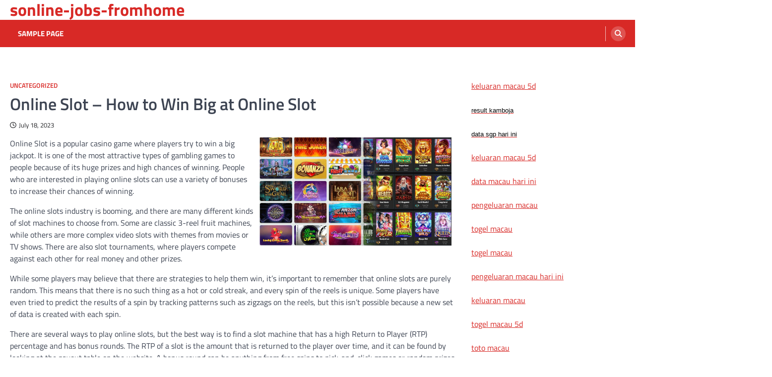

--- FILE ---
content_type: text/html; charset=UTF-8
request_url: https://online-jobs-fromhome.com/index.php/2023/07/18/online-slot-how-to-win-big-at-online-slot/
body_size: 8928
content:
<!doctype html>
<html lang="en-US">
<head>
	<meta charset="UTF-8">
	<meta name="viewport" content="width=device-width, initial-scale=1">
	<link rel="profile" href="https://gmpg.org/xfn/11">

	<meta name='robots' content='index, follow, max-image-preview:large, max-snippet:-1, max-video-preview:-1' />

	<!-- This site is optimized with the Yoast SEO plugin v26.5 - https://yoast.com/wordpress/plugins/seo/ -->
	<title>Win Big at Online Slots: Tips &amp; Strategies for Success</title>
	<meta name="description" content="Discover expert tips and strategies to win big in online slots. Boost your chances and enjoy an exciting gaming experience today!" />
	<link rel="canonical" href="https://online-jobs-fromhome.com/index.php/2023/07/18/online-slot-how-to-win-big-at-online-slot/" />
	<meta property="og:locale" content="en_US" />
	<meta property="og:type" content="article" />
	<meta property="og:title" content="Win Big at Online Slots: Tips &amp; Strategies for Success" />
	<meta property="og:description" content="Discover expert tips and strategies to win big in online slots. Boost your chances and enjoy an exciting gaming experience today!" />
	<meta property="og:url" content="https://online-jobs-fromhome.com/index.php/2023/07/18/online-slot-how-to-win-big-at-online-slot/" />
	<meta property="og:site_name" content="sonline-jobs-fromhome" />
	<meta property="article:published_time" content="2023-07-18T01:44:06+00:00" />
	<meta property="article:modified_time" content="2023-07-18T01:44:07+00:00" />
	<meta property="og:image" content="https://i.imgur.com/7r1Yzvn.jpg" />
	<meta name="author" content="adminonl" />
	<meta name="twitter:card" content="summary_large_image" />
	<meta name="twitter:label1" content="Written by" />
	<meta name="twitter:data1" content="adminonl" />
	<meta name="twitter:label2" content="Est. reading time" />
	<meta name="twitter:data2" content="1 minute" />
	<script type="application/ld+json" class="yoast-schema-graph">{"@context":"https://schema.org","@graph":[{"@type":"WebPage","@id":"https://online-jobs-fromhome.com/index.php/2023/07/18/online-slot-how-to-win-big-at-online-slot/","url":"https://online-jobs-fromhome.com/index.php/2023/07/18/online-slot-how-to-win-big-at-online-slot/","name":"Win Big at Online Slots: Tips & Strategies for Success","isPartOf":{"@id":"https://online-jobs-fromhome.com/#website"},"primaryImageOfPage":{"@id":"https://online-jobs-fromhome.com/index.php/2023/07/18/online-slot-how-to-win-big-at-online-slot/#primaryimage"},"image":{"@id":"https://online-jobs-fromhome.com/index.php/2023/07/18/online-slot-how-to-win-big-at-online-slot/#primaryimage"},"thumbnailUrl":"https://i.imgur.com/7r1Yzvn.jpg","datePublished":"2023-07-18T01:44:06+00:00","dateModified":"2023-07-18T01:44:07+00:00","author":{"@id":"https://online-jobs-fromhome.com/#/schema/person/8a14123868aa819d570ba7d4dd2021b6"},"description":"Discover expert tips and strategies to win big in online slots. Boost your chances and enjoy an exciting gaming experience today!","breadcrumb":{"@id":"https://online-jobs-fromhome.com/index.php/2023/07/18/online-slot-how-to-win-big-at-online-slot/#breadcrumb"},"inLanguage":"en-US","potentialAction":[{"@type":"ReadAction","target":["https://online-jobs-fromhome.com/index.php/2023/07/18/online-slot-how-to-win-big-at-online-slot/"]}]},{"@type":"ImageObject","inLanguage":"en-US","@id":"https://online-jobs-fromhome.com/index.php/2023/07/18/online-slot-how-to-win-big-at-online-slot/#primaryimage","url":"https://i.imgur.com/7r1Yzvn.jpg","contentUrl":"https://i.imgur.com/7r1Yzvn.jpg"},{"@type":"BreadcrumbList","@id":"https://online-jobs-fromhome.com/index.php/2023/07/18/online-slot-how-to-win-big-at-online-slot/#breadcrumb","itemListElement":[{"@type":"ListItem","position":1,"name":"Home","item":"https://online-jobs-fromhome.com/"},{"@type":"ListItem","position":2,"name":"Online Slot &#8211; How to Win Big at Online Slot"}]},{"@type":"WebSite","@id":"https://online-jobs-fromhome.com/#website","url":"https://online-jobs-fromhome.com/","name":"sonline-jobs-fromhome","description":"","potentialAction":[{"@type":"SearchAction","target":{"@type":"EntryPoint","urlTemplate":"https://online-jobs-fromhome.com/?s={search_term_string}"},"query-input":{"@type":"PropertyValueSpecification","valueRequired":true,"valueName":"search_term_string"}}],"inLanguage":"en-US"},{"@type":"Person","@id":"https://online-jobs-fromhome.com/#/schema/person/8a14123868aa819d570ba7d4dd2021b6","name":"adminonl","image":{"@type":"ImageObject","inLanguage":"en-US","@id":"https://online-jobs-fromhome.com/#/schema/person/image/","url":"https://secure.gravatar.com/avatar/2e6951b68561a53a4644eb70f84e3cd65fb898784c96cc0d42471e383c35c81e?s=96&d=mm&r=g","contentUrl":"https://secure.gravatar.com/avatar/2e6951b68561a53a4644eb70f84e3cd65fb898784c96cc0d42471e383c35c81e?s=96&d=mm&r=g","caption":"adminonl"},"sameAs":["https://online-jobs-fromhome.com"],"url":"https://online-jobs-fromhome.com/index.php/author/adminonl/"}]}</script>
	<!-- / Yoast SEO plugin. -->


<link rel="alternate" type="application/rss+xml" title="sonline-jobs-fromhome &raquo; Feed" href="https://online-jobs-fromhome.com/index.php/feed/" />
<link rel="alternate" title="oEmbed (JSON)" type="application/json+oembed" href="https://online-jobs-fromhome.com/index.php/wp-json/oembed/1.0/embed?url=https%3A%2F%2Fonline-jobs-fromhome.com%2Findex.php%2F2023%2F07%2F18%2Fonline-slot-how-to-win-big-at-online-slot%2F" />
<link rel="alternate" title="oEmbed (XML)" type="text/xml+oembed" href="https://online-jobs-fromhome.com/index.php/wp-json/oembed/1.0/embed?url=https%3A%2F%2Fonline-jobs-fromhome.com%2Findex.php%2F2023%2F07%2F18%2Fonline-slot-how-to-win-big-at-online-slot%2F&#038;format=xml" />
<style id='wp-img-auto-sizes-contain-inline-css'>
img:is([sizes=auto i],[sizes^="auto," i]){contain-intrinsic-size:3000px 1500px}
/*# sourceURL=wp-img-auto-sizes-contain-inline-css */
</style>

<style id='wp-emoji-styles-inline-css'>

	img.wp-smiley, img.emoji {
		display: inline !important;
		border: none !important;
		box-shadow: none !important;
		height: 1em !important;
		width: 1em !important;
		margin: 0 0.07em !important;
		vertical-align: -0.1em !important;
		background: none !important;
		padding: 0 !important;
	}
/*# sourceURL=wp-emoji-styles-inline-css */
</style>
<link rel='stylesheet' id='wp-block-library-css' href='https://online-jobs-fromhome.com/wp-includes/css/dist/block-library/style.min.css?ver=6.9' media='all' />
<style id='global-styles-inline-css'>
:root{--wp--preset--aspect-ratio--square: 1;--wp--preset--aspect-ratio--4-3: 4/3;--wp--preset--aspect-ratio--3-4: 3/4;--wp--preset--aspect-ratio--3-2: 3/2;--wp--preset--aspect-ratio--2-3: 2/3;--wp--preset--aspect-ratio--16-9: 16/9;--wp--preset--aspect-ratio--9-16: 9/16;--wp--preset--color--black: #000000;--wp--preset--color--cyan-bluish-gray: #abb8c3;--wp--preset--color--white: #ffffff;--wp--preset--color--pale-pink: #f78da7;--wp--preset--color--vivid-red: #cf2e2e;--wp--preset--color--luminous-vivid-orange: #ff6900;--wp--preset--color--luminous-vivid-amber: #fcb900;--wp--preset--color--light-green-cyan: #7bdcb5;--wp--preset--color--vivid-green-cyan: #00d084;--wp--preset--color--pale-cyan-blue: #8ed1fc;--wp--preset--color--vivid-cyan-blue: #0693e3;--wp--preset--color--vivid-purple: #9b51e0;--wp--preset--gradient--vivid-cyan-blue-to-vivid-purple: linear-gradient(135deg,rgb(6,147,227) 0%,rgb(155,81,224) 100%);--wp--preset--gradient--light-green-cyan-to-vivid-green-cyan: linear-gradient(135deg,rgb(122,220,180) 0%,rgb(0,208,130) 100%);--wp--preset--gradient--luminous-vivid-amber-to-luminous-vivid-orange: linear-gradient(135deg,rgb(252,185,0) 0%,rgb(255,105,0) 100%);--wp--preset--gradient--luminous-vivid-orange-to-vivid-red: linear-gradient(135deg,rgb(255,105,0) 0%,rgb(207,46,46) 100%);--wp--preset--gradient--very-light-gray-to-cyan-bluish-gray: linear-gradient(135deg,rgb(238,238,238) 0%,rgb(169,184,195) 100%);--wp--preset--gradient--cool-to-warm-spectrum: linear-gradient(135deg,rgb(74,234,220) 0%,rgb(151,120,209) 20%,rgb(207,42,186) 40%,rgb(238,44,130) 60%,rgb(251,105,98) 80%,rgb(254,248,76) 100%);--wp--preset--gradient--blush-light-purple: linear-gradient(135deg,rgb(255,206,236) 0%,rgb(152,150,240) 100%);--wp--preset--gradient--blush-bordeaux: linear-gradient(135deg,rgb(254,205,165) 0%,rgb(254,45,45) 50%,rgb(107,0,62) 100%);--wp--preset--gradient--luminous-dusk: linear-gradient(135deg,rgb(255,203,112) 0%,rgb(199,81,192) 50%,rgb(65,88,208) 100%);--wp--preset--gradient--pale-ocean: linear-gradient(135deg,rgb(255,245,203) 0%,rgb(182,227,212) 50%,rgb(51,167,181) 100%);--wp--preset--gradient--electric-grass: linear-gradient(135deg,rgb(202,248,128) 0%,rgb(113,206,126) 100%);--wp--preset--gradient--midnight: linear-gradient(135deg,rgb(2,3,129) 0%,rgb(40,116,252) 100%);--wp--preset--font-size--small: 13px;--wp--preset--font-size--medium: 20px;--wp--preset--font-size--large: 36px;--wp--preset--font-size--x-large: 42px;--wp--preset--spacing--20: 0.44rem;--wp--preset--spacing--30: 0.67rem;--wp--preset--spacing--40: 1rem;--wp--preset--spacing--50: 1.5rem;--wp--preset--spacing--60: 2.25rem;--wp--preset--spacing--70: 3.38rem;--wp--preset--spacing--80: 5.06rem;--wp--preset--shadow--natural: 6px 6px 9px rgba(0, 0, 0, 0.2);--wp--preset--shadow--deep: 12px 12px 50px rgba(0, 0, 0, 0.4);--wp--preset--shadow--sharp: 6px 6px 0px rgba(0, 0, 0, 0.2);--wp--preset--shadow--outlined: 6px 6px 0px -3px rgb(255, 255, 255), 6px 6px rgb(0, 0, 0);--wp--preset--shadow--crisp: 6px 6px 0px rgb(0, 0, 0);}:where(.is-layout-flex){gap: 0.5em;}:where(.is-layout-grid){gap: 0.5em;}body .is-layout-flex{display: flex;}.is-layout-flex{flex-wrap: wrap;align-items: center;}.is-layout-flex > :is(*, div){margin: 0;}body .is-layout-grid{display: grid;}.is-layout-grid > :is(*, div){margin: 0;}:where(.wp-block-columns.is-layout-flex){gap: 2em;}:where(.wp-block-columns.is-layout-grid){gap: 2em;}:where(.wp-block-post-template.is-layout-flex){gap: 1.25em;}:where(.wp-block-post-template.is-layout-grid){gap: 1.25em;}.has-black-color{color: var(--wp--preset--color--black) !important;}.has-cyan-bluish-gray-color{color: var(--wp--preset--color--cyan-bluish-gray) !important;}.has-white-color{color: var(--wp--preset--color--white) !important;}.has-pale-pink-color{color: var(--wp--preset--color--pale-pink) !important;}.has-vivid-red-color{color: var(--wp--preset--color--vivid-red) !important;}.has-luminous-vivid-orange-color{color: var(--wp--preset--color--luminous-vivid-orange) !important;}.has-luminous-vivid-amber-color{color: var(--wp--preset--color--luminous-vivid-amber) !important;}.has-light-green-cyan-color{color: var(--wp--preset--color--light-green-cyan) !important;}.has-vivid-green-cyan-color{color: var(--wp--preset--color--vivid-green-cyan) !important;}.has-pale-cyan-blue-color{color: var(--wp--preset--color--pale-cyan-blue) !important;}.has-vivid-cyan-blue-color{color: var(--wp--preset--color--vivid-cyan-blue) !important;}.has-vivid-purple-color{color: var(--wp--preset--color--vivid-purple) !important;}.has-black-background-color{background-color: var(--wp--preset--color--black) !important;}.has-cyan-bluish-gray-background-color{background-color: var(--wp--preset--color--cyan-bluish-gray) !important;}.has-white-background-color{background-color: var(--wp--preset--color--white) !important;}.has-pale-pink-background-color{background-color: var(--wp--preset--color--pale-pink) !important;}.has-vivid-red-background-color{background-color: var(--wp--preset--color--vivid-red) !important;}.has-luminous-vivid-orange-background-color{background-color: var(--wp--preset--color--luminous-vivid-orange) !important;}.has-luminous-vivid-amber-background-color{background-color: var(--wp--preset--color--luminous-vivid-amber) !important;}.has-light-green-cyan-background-color{background-color: var(--wp--preset--color--light-green-cyan) !important;}.has-vivid-green-cyan-background-color{background-color: var(--wp--preset--color--vivid-green-cyan) !important;}.has-pale-cyan-blue-background-color{background-color: var(--wp--preset--color--pale-cyan-blue) !important;}.has-vivid-cyan-blue-background-color{background-color: var(--wp--preset--color--vivid-cyan-blue) !important;}.has-vivid-purple-background-color{background-color: var(--wp--preset--color--vivid-purple) !important;}.has-black-border-color{border-color: var(--wp--preset--color--black) !important;}.has-cyan-bluish-gray-border-color{border-color: var(--wp--preset--color--cyan-bluish-gray) !important;}.has-white-border-color{border-color: var(--wp--preset--color--white) !important;}.has-pale-pink-border-color{border-color: var(--wp--preset--color--pale-pink) !important;}.has-vivid-red-border-color{border-color: var(--wp--preset--color--vivid-red) !important;}.has-luminous-vivid-orange-border-color{border-color: var(--wp--preset--color--luminous-vivid-orange) !important;}.has-luminous-vivid-amber-border-color{border-color: var(--wp--preset--color--luminous-vivid-amber) !important;}.has-light-green-cyan-border-color{border-color: var(--wp--preset--color--light-green-cyan) !important;}.has-vivid-green-cyan-border-color{border-color: var(--wp--preset--color--vivid-green-cyan) !important;}.has-pale-cyan-blue-border-color{border-color: var(--wp--preset--color--pale-cyan-blue) !important;}.has-vivid-cyan-blue-border-color{border-color: var(--wp--preset--color--vivid-cyan-blue) !important;}.has-vivid-purple-border-color{border-color: var(--wp--preset--color--vivid-purple) !important;}.has-vivid-cyan-blue-to-vivid-purple-gradient-background{background: var(--wp--preset--gradient--vivid-cyan-blue-to-vivid-purple) !important;}.has-light-green-cyan-to-vivid-green-cyan-gradient-background{background: var(--wp--preset--gradient--light-green-cyan-to-vivid-green-cyan) !important;}.has-luminous-vivid-amber-to-luminous-vivid-orange-gradient-background{background: var(--wp--preset--gradient--luminous-vivid-amber-to-luminous-vivid-orange) !important;}.has-luminous-vivid-orange-to-vivid-red-gradient-background{background: var(--wp--preset--gradient--luminous-vivid-orange-to-vivid-red) !important;}.has-very-light-gray-to-cyan-bluish-gray-gradient-background{background: var(--wp--preset--gradient--very-light-gray-to-cyan-bluish-gray) !important;}.has-cool-to-warm-spectrum-gradient-background{background: var(--wp--preset--gradient--cool-to-warm-spectrum) !important;}.has-blush-light-purple-gradient-background{background: var(--wp--preset--gradient--blush-light-purple) !important;}.has-blush-bordeaux-gradient-background{background: var(--wp--preset--gradient--blush-bordeaux) !important;}.has-luminous-dusk-gradient-background{background: var(--wp--preset--gradient--luminous-dusk) !important;}.has-pale-ocean-gradient-background{background: var(--wp--preset--gradient--pale-ocean) !important;}.has-electric-grass-gradient-background{background: var(--wp--preset--gradient--electric-grass) !important;}.has-midnight-gradient-background{background: var(--wp--preset--gradient--midnight) !important;}.has-small-font-size{font-size: var(--wp--preset--font-size--small) !important;}.has-medium-font-size{font-size: var(--wp--preset--font-size--medium) !important;}.has-large-font-size{font-size: var(--wp--preset--font-size--large) !important;}.has-x-large-font-size{font-size: var(--wp--preset--font-size--x-large) !important;}
/*# sourceURL=global-styles-inline-css */
</style>

<style id='classic-theme-styles-inline-css'>
/*! This file is auto-generated */
.wp-block-button__link{color:#fff;background-color:#32373c;border-radius:9999px;box-shadow:none;text-decoration:none;padding:calc(.667em + 2px) calc(1.333em + 2px);font-size:1.125em}.wp-block-file__button{background:#32373c;color:#fff;text-decoration:none}
/*# sourceURL=/wp-includes/css/classic-themes.min.css */
</style>
<link rel='stylesheet' id='ascendoor-magazine-slick-style-css' href='https://online-jobs-fromhome.com/wp-content/themes/ascendoor-magazine/assets/css/slick.min.css?ver=1.8.1' media='all' />
<link rel='stylesheet' id='ascendoor-magazine-fontawesome-style-css' href='https://online-jobs-fromhome.com/wp-content/themes/ascendoor-magazine/assets/css/fontawesome.min.css?ver=6.4.2' media='all' />
<link rel='stylesheet' id='ascendoor-magazine-google-fonts-css' href='https://online-jobs-fromhome.com/wp-content/fonts/42980bd4c2eceef72b10444e0863885b.css' media='all' />
<link rel='stylesheet' id='ascendoor-magazine-style-css' href='https://online-jobs-fromhome.com/wp-content/themes/ascendoor-magazine/style.css?ver=1.2.4' media='all' />
<style id='ascendoor-magazine-style-inline-css'>

    /* Color */
    :root {
        --primary-color: #d82926;
        --header-text-color: #d82926;
    }
    
    /* Typograhpy */
    :root {
        --font-heading: "Titillium Web", serif;
        --font-main: -apple-system, BlinkMacSystemFont,"Titillium Web", "Segoe UI", Roboto, Oxygen-Sans, Ubuntu, Cantarell, "Helvetica Neue", sans-serif;
    }

    body,
	button, input, select, optgroup, textarea {
        font-family: "Titillium Web", serif;
	}

	.site-title a {
        font-family: "Titillium Web", serif;
	}
    
	.site-description {
        font-family: "Titillium Web", serif;
	}
    
/*# sourceURL=ascendoor-magazine-style-inline-css */
</style>
<link rel='stylesheet' id='fresh-news-style-css' href='https://online-jobs-fromhome.com/wp-content/themes/fresh-news/style.css?ver=1.0.5' media='all' />
<script src="https://online-jobs-fromhome.com/wp-includes/js/jquery/jquery.min.js?ver=3.7.1" id="jquery-core-js"></script>
<script src="https://online-jobs-fromhome.com/wp-includes/js/jquery/jquery-migrate.min.js?ver=3.4.1" id="jquery-migrate-js"></script>
<link rel="https://api.w.org/" href="https://online-jobs-fromhome.com/index.php/wp-json/" /><link rel="alternate" title="JSON" type="application/json" href="https://online-jobs-fromhome.com/index.php/wp-json/wp/v2/posts/619" /><link rel="EditURI" type="application/rsd+xml" title="RSD" href="https://online-jobs-fromhome.com/xmlrpc.php?rsd" />
<meta name="generator" content="WordPress 6.9" />
<link rel='shortlink' href='https://online-jobs-fromhome.com/?p=619' />

<style type="text/css" id="breadcrumb-trail-css">.trail-items li::after {content: "/";}</style>
</head>

<body data-rsssl=1 class="wp-singular post-template-default single single-post postid-619 single-format-standard wp-embed-responsive wp-theme-ascendoor-magazine wp-child-theme-fresh-news right-sidebar">
<div id="page" class="site">
	<a class="skip-link screen-reader-text" href="#primary">Skip to content</a>
	<header id="masthead" class="site-header">
				<div class="middle-header-part " style="background-image: url('')">
			<div class="ascendoor-wrapper">
				<div class="middle-header-wrapper">
					<div class="site-branding">
												<div class="site-identity">
															<p class="site-title"><a href="https://online-jobs-fromhome.com/" rel="home">sonline-jobs-fromhome</a></p>
														</div>
					</div><!-- .site-branding -->
									</div>
			</div>
		</div>
		<div class="bottom-header-part">
			<div class="ascendoor-wrapper">
				<div class="bottom-header-wrapper">
					<div class="navigation-part">
						<nav id="site-navigation" class="main-navigation">
							<button class="menu-toggle" aria-controls="primary-menu" aria-expanded="false">
								<span></span>
								<span></span>
								<span></span>
							</button>
							<div class="main-navigation-links">
								<div class="menu"><ul>
<li class="page_item page-item-2"><a href="https://online-jobs-fromhome.com/index.php/sample-page/">Sample Page</a></li>
</ul></div>
							</div>
						</nav><!-- #site-navigation -->
					</div>
					<div class="header-search">
						<div class="header-search-wrap">
							<a href="#" title="Search" class="header-search-icon">
								<i class="fa fa-search"></i>
							</a>
							<div class="header-search-form">
								<form role="search" method="get" class="search-form" action="https://online-jobs-fromhome.com/">
				<label>
					<span class="screen-reader-text">Search for:</span>
					<input type="search" class="search-field" placeholder="Search &hellip;" value="" name="s" />
				</label>
				<input type="submit" class="search-submit" value="Search" />
			</form>							</div>
						</div>
					</div>
				</div>
			</div>
		</div>
	</header><!-- #masthead -->

			<div id="content" class="site-content">
			<div class="ascendoor-wrapper">
				<div class="ascendoor-page">
			<main id="primary" class="site-main">

		
<article id="post-619" class="post-619 post type-post status-publish format-standard hentry category-uncategorized">
	<div class="mag-post-single">
		<div class="mag-post-detail">
			<div class="mag-post-category">
				<a href="https://online-jobs-fromhome.com/index.php/category/uncategorized/">Uncategorized</a>			</div>
			<header class="entry-header">
				<h1 class="entry-title">Online Slot &#8211; How to Win Big at Online Slot</h1>					<div class="mag-post-meta">
						<span class="post-date"><a href="https://online-jobs-fromhome.com/index.php/2023/07/18/online-slot-how-to-win-big-at-online-slot/" rel="bookmark"><i class="far fa-clock"></i><time class="entry-date published" datetime="2023-07-18T01:44:06+00:00">July 18, 2023</time><time class="updated" datetime="2023-07-18T01:44:07+00:00">July 18, 2023</time></a></span>					</div>
							</header><!-- .entry-header -->
		</div>
	</div>
	
	<div class="entry-content">
		<p><img decoding="async" alt="Online Slot" style="max-height:274px; margin:0px 10px; width:auto; height:auto; max-width:43%;" align="right" src="https://i.imgur.com/7r1Yzvn.jpg"> </p>
<p>Online Slot is a popular casino game where players try to win a big jackpot. It is one of the most attractive types of gambling games to people because of its huge prizes and high chances of winning. People who are interested in playing online slots can use a variety of bonuses to increase their chances of winning.</p>
<p>The online slots industry is booming, and there are many different kinds of slot machines to choose from. Some are classic 3-reel fruit machines, while others are more complex video slots with themes from movies or TV shows. There are also slot tournaments, where players compete against each other for real money and other prizes.</p>
<p>While some players may believe that there are strategies to help them win, it’s important to remember that online slots are purely random. This means that there is no such thing as a hot or cold streak, and every spin of the reels is unique. Some players have even tried to predict the results of a spin by tracking patterns such as zigzags on the reels, but this isn’t possible because a new set of data is created with each spin.</p>
<p>There are several ways to play online slots, but the best way is to find a slot machine that has a high Return to Player (RTP) percentage and has bonus rounds. The RTP of a slot is the amount that is returned to the player over time, and it can be found by looking at the payout table on the website. A bonus round can be anything from free spins to pick-and-click games or random prizes.</p>
	</div><!-- .entry-content -->

	<footer class="entry-footer">
			</footer><!-- .entry-footer -->

				<div class="ascendoor-author-box">
				<div class="author-img">
					<img src="https://secure.gravatar.com/avatar/2e6951b68561a53a4644eb70f84e3cd65fb898784c96cc0d42471e383c35c81e?s=120&#038;d=mm&#038;r=g" alt="adminonl">
				</div>
				<div class="author-details">
					<h3 class="author-name">adminonl</h3>
					<p class="author-description">
											</p>
				</div>
			</div>
			</article><!-- #post-619 -->

	<nav class="navigation post-navigation" aria-label="Posts">
		<h2 class="screen-reader-text">Post navigation</h2>
		<div class="nav-links"><div class="nav-previous"><a href="https://online-jobs-fromhome.com/index.php/2023/07/17/online-gambling/" rel="prev"><span>&#10229;</span> <span class="nav-title">Online Gambling</span></a></div><div class="nav-next"><a href="https://online-jobs-fromhome.com/index.php/2023/07/18/pragmatic-play-review-38/" rel="next"><span class="nav-title">Pragmatic Play Review</span> <span>&#10230;</span></a></div></div>
	</nav>					<div class="related-posts">
						<h2>Related Posts</h2>
						<div class="row">
															<div>
									<article id="post-537" class="post-537 post type-post status-publish format-standard hentry category-uncategorized">
																				<header class="entry-header">
											<h5 class="entry-title"><a href="https://online-jobs-fromhome.com/index.php/2023/06/06/pragmatic-play-review-33/" rel="bookmark">Pragmatic Play Review</a></h5>										</header><!-- .entry-header -->
										<div class="entry-content">
											<p>The Pragmatic Play casino game portfolio features high-quality titles that are both fun and rewarding. Their games are available through&hellip;</p>
										</div><!-- .entry-content -->
									</article>
								</div>
																<div>
									<article id="post-1604" class="post-1604 post type-post status-publish format-standard hentry category-uncategorized">
																				<header class="entry-header">
											<h5 class="entry-title"><a href="https://online-jobs-fromhome.com/index.php/2024/08/23/sbobet-review-90/" rel="bookmark">SBOBet Review</a></h5>										</header><!-- .entry-header -->
										<div class="entry-content">
											<p>SBOBet is licensed in both the Philippines and the Isle of Man and complies with all local gambling laws, making&hellip;</p>
										</div><!-- .entry-content -->
									</article>
								</div>
																<div>
									<article id="post-521" class="post-521 post type-post status-publish format-standard hentry category-uncategorized">
																				<header class="entry-header">
											<h5 class="entry-title"><a href="https://online-jobs-fromhome.com/index.php/2023/05/29/what-is-online-slot-2/" rel="bookmark">What is Online Slot?</a></h5>										</header><!-- .entry-header -->
										<div class="entry-content">
											<p>Online Slot is a game in which you bet on symbols and spin reels to win a prize. The game&hellip;</p>
										</div><!-- .entry-content -->
									</article>
								</div>
														</div>
					</div>
					
	</main><!-- #main -->

<aside id="secondary" class="widget-area">
	<section id="text-2" class="widget widget_text">			<div class="textwidget"><p><a href="https://americanrestaurantseguin.com/"><span data-sheets-root="1">keluaran macau 5d</span></a></p>
<p><a href="https://vancesbakerybar.com/"><span style="color: #000000; font-size: 10pt; font-family: Arial;" data-sheets-root="1">result kamboja</span></a></p>
<p><a href="https://www.enawinemakers.com/"><span style="color: #000000; font-size: 10pt; font-family: Arial;" data-sheets-root="1"><span data-sheets-root="1">data sgp hari ini</span><br />
</span></a></p>
<p><a href="https://americanrestaurantseguin.com/"><span data-sheets-root="1">keluaran macau 5d</span></a></p>
<p><a href="https://waec2025.com/about-us/"><span data-sheets-root="1">data macau hari ini</span></a></p>
<p><a href="https://socadido.org/"><span data-sheets-root="1">pengeluaran macau</span></a></p>
<p><a href="https://www.bigmamaskitchenatx.com/"><span data-sheets-root="1">togel macau</span></a></p>
<p><a href="https://jamesperrycoffee.com/pages/about"><span data-sheets-root="1">togel macau</span></a></p>
<p><span data-sheets-root="1"><a href="https://wingskenya.com/">pengeluaran macau hari ini</a></span></p>
<p><a href="https://bridgersfarmltd.com/"><span data-sheets-root="1">keluaran macau</span></a></p>
<p><a href="https://jamesperrycoffee.com/pages/about"><span data-sheets-root="1">togel macau 5d</span></a></p>
<p><a href="https://bellordandbrown.com/"><span data-sheets-root="1">toto macau</span></a></p>
<p><a href="https://demarioclassiccatering.com/garner-demario-s-classic-catering-happy-hours-specials/"><span data-sheets-root="1">togel macau</span></a></p>
<p><a href="https://www.foodsystemstories.org/"><span data-sheets-root="1">pengeluaran macau</span></a></p>
<p><a href="https://irishbeersnob.com/"><span data-sheets-root="1">data macau hari ini</span></a></p>
<p><a href="https://gracehamiltonnaturalhealth.com/"><span data-sheets-root="1">togel macau</span></a></p>
<p><a href="https://buyamericasteelproducts.org/"><span data-sheets-root="1">keluaran macau</span></a></p>
<p><a href="https://blacksmither.com/"><span data-sheets-root="1">keluaran macau hari ini</span></a></p>
<p><a href="https://schoolslearningalliance.org/contact/"><span data-sheets-root="1">pengeluaran macau</span></a></p>
<p>&nbsp;</p>
</div>
		</section></aside><!-- #secondary -->
					</div>
			</div>
		</div><!-- #content -->
		<footer id="colophon" class="site-footer">
				<div class="site-footer-bottom">
			<div class="ascendoor-wrapper">
				<div class="site-footer-bottom-wrapper">
					<div class="site-info">
								<span>Copyright &copy; 2025 <a href="https://online-jobs-fromhome.com/">sonline-jobs-fromhome</a>Fresh News&nbsp;by&nbsp;<a target="_blank" href="https://ascendoor.com/">Ascendoor</a> | Powered by <a href="https://wordpress.org/" target="_blank">WordPress</a>. </span>					
						</div><!-- .site-info -->
				</div>
			</div>
		</div>
	</footer><!-- #colophon -->
			<a href="#" id="scroll-to-top" class="magazine-scroll-to-top"><i class="fas fa-chevron-up"></i></a>
		</div><!-- #page -->

<script type="speculationrules">
{"prefetch":[{"source":"document","where":{"and":[{"href_matches":"/*"},{"not":{"href_matches":["/wp-*.php","/wp-admin/*","/wp-content/uploads/*","/wp-content/*","/wp-content/plugins/*","/wp-content/themes/fresh-news/*","/wp-content/themes/ascendoor-magazine/*","/*\\?(.+)"]}},{"not":{"selector_matches":"a[rel~=\"nofollow\"]"}},{"not":{"selector_matches":".no-prefetch, .no-prefetch a"}}]},"eagerness":"conservative"}]}
</script>
<script src="https://online-jobs-fromhome.com/wp-content/themes/ascendoor-magazine/assets/js/navigation.min.js?ver=1.2.4" id="ascendoor-magazine-navigation-script-js"></script>
<script src="https://online-jobs-fromhome.com/wp-content/themes/ascendoor-magazine/assets/js/slick.min.js?ver=1.8.1" id="ascendoor-magazine-slick-script-js"></script>
<script src="https://online-jobs-fromhome.com/wp-content/themes/ascendoor-magazine/assets/js/jquery.marquee.min.js?ver=1.6.0" id="ascendoor-magazine-marquee-script-js"></script>
<script src="https://online-jobs-fromhome.com/wp-content/themes/ascendoor-magazine/assets/js/custom.min.js?ver=1.2.4" id="ascendoor-magazine-custom-script-js"></script>
<script id="wp-emoji-settings" type="application/json">
{"baseUrl":"https://s.w.org/images/core/emoji/17.0.2/72x72/","ext":".png","svgUrl":"https://s.w.org/images/core/emoji/17.0.2/svg/","svgExt":".svg","source":{"concatemoji":"https://online-jobs-fromhome.com/wp-includes/js/wp-emoji-release.min.js?ver=6.9"}}
</script>
<script type="module">
/*! This file is auto-generated */
const a=JSON.parse(document.getElementById("wp-emoji-settings").textContent),o=(window._wpemojiSettings=a,"wpEmojiSettingsSupports"),s=["flag","emoji"];function i(e){try{var t={supportTests:e,timestamp:(new Date).valueOf()};sessionStorage.setItem(o,JSON.stringify(t))}catch(e){}}function c(e,t,n){e.clearRect(0,0,e.canvas.width,e.canvas.height),e.fillText(t,0,0);t=new Uint32Array(e.getImageData(0,0,e.canvas.width,e.canvas.height).data);e.clearRect(0,0,e.canvas.width,e.canvas.height),e.fillText(n,0,0);const a=new Uint32Array(e.getImageData(0,0,e.canvas.width,e.canvas.height).data);return t.every((e,t)=>e===a[t])}function p(e,t){e.clearRect(0,0,e.canvas.width,e.canvas.height),e.fillText(t,0,0);var n=e.getImageData(16,16,1,1);for(let e=0;e<n.data.length;e++)if(0!==n.data[e])return!1;return!0}function u(e,t,n,a){switch(t){case"flag":return n(e,"\ud83c\udff3\ufe0f\u200d\u26a7\ufe0f","\ud83c\udff3\ufe0f\u200b\u26a7\ufe0f")?!1:!n(e,"\ud83c\udde8\ud83c\uddf6","\ud83c\udde8\u200b\ud83c\uddf6")&&!n(e,"\ud83c\udff4\udb40\udc67\udb40\udc62\udb40\udc65\udb40\udc6e\udb40\udc67\udb40\udc7f","\ud83c\udff4\u200b\udb40\udc67\u200b\udb40\udc62\u200b\udb40\udc65\u200b\udb40\udc6e\u200b\udb40\udc67\u200b\udb40\udc7f");case"emoji":return!a(e,"\ud83e\u1fac8")}return!1}function f(e,t,n,a){let r;const o=(r="undefined"!=typeof WorkerGlobalScope&&self instanceof WorkerGlobalScope?new OffscreenCanvas(300,150):document.createElement("canvas")).getContext("2d",{willReadFrequently:!0}),s=(o.textBaseline="top",o.font="600 32px Arial",{});return e.forEach(e=>{s[e]=t(o,e,n,a)}),s}function r(e){var t=document.createElement("script");t.src=e,t.defer=!0,document.head.appendChild(t)}a.supports={everything:!0,everythingExceptFlag:!0},new Promise(t=>{let n=function(){try{var e=JSON.parse(sessionStorage.getItem(o));if("object"==typeof e&&"number"==typeof e.timestamp&&(new Date).valueOf()<e.timestamp+604800&&"object"==typeof e.supportTests)return e.supportTests}catch(e){}return null}();if(!n){if("undefined"!=typeof Worker&&"undefined"!=typeof OffscreenCanvas&&"undefined"!=typeof URL&&URL.createObjectURL&&"undefined"!=typeof Blob)try{var e="postMessage("+f.toString()+"("+[JSON.stringify(s),u.toString(),c.toString(),p.toString()].join(",")+"));",a=new Blob([e],{type:"text/javascript"});const r=new Worker(URL.createObjectURL(a),{name:"wpTestEmojiSupports"});return void(r.onmessage=e=>{i(n=e.data),r.terminate(),t(n)})}catch(e){}i(n=f(s,u,c,p))}t(n)}).then(e=>{for(const n in e)a.supports[n]=e[n],a.supports.everything=a.supports.everything&&a.supports[n],"flag"!==n&&(a.supports.everythingExceptFlag=a.supports.everythingExceptFlag&&a.supports[n]);var t;a.supports.everythingExceptFlag=a.supports.everythingExceptFlag&&!a.supports.flag,a.supports.everything||((t=a.source||{}).concatemoji?r(t.concatemoji):t.wpemoji&&t.twemoji&&(r(t.twemoji),r(t.wpemoji)))});
//# sourceURL=https://online-jobs-fromhome.com/wp-includes/js/wp-emoji-loader.min.js
</script>

<script defer src="https://static.cloudflareinsights.com/beacon.min.js/vcd15cbe7772f49c399c6a5babf22c1241717689176015" integrity="sha512-ZpsOmlRQV6y907TI0dKBHq9Md29nnaEIPlkf84rnaERnq6zvWvPUqr2ft8M1aS28oN72PdrCzSjY4U6VaAw1EQ==" data-cf-beacon='{"version":"2024.11.0","token":"0fecdbbec73a46e5bb9b8efb9c47d1a1","r":1,"server_timing":{"name":{"cfCacheStatus":true,"cfEdge":true,"cfExtPri":true,"cfL4":true,"cfOrigin":true,"cfSpeedBrain":true},"location_startswith":null}}' crossorigin="anonymous"></script>
</body>
</html>


<!-- Page cached by LiteSpeed Cache 7.6.2 on 2025-12-09 06:30:02 -->